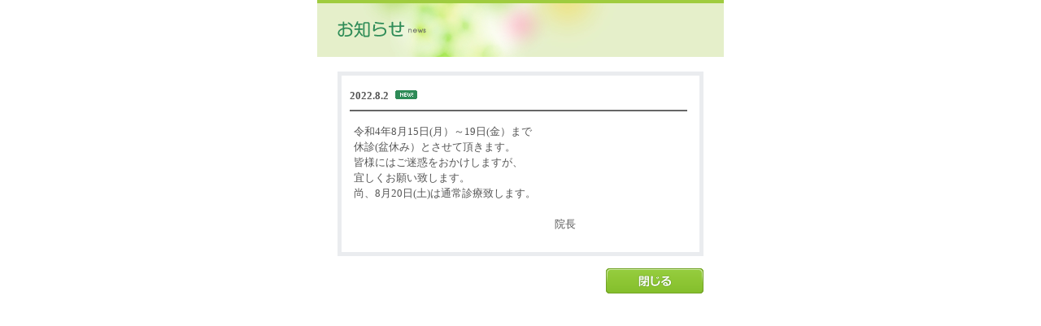

--- FILE ---
content_type: text/html
request_url: https://dc-matsuzaki.com/news/0000041.html
body_size: 2035
content:
<!DOCTYPE html PUBLIC "-//W3C//DTD XHTML 1.0 Transitional//EN" "http://www.w3.org/TR/xhtml1/DTD/xhtml1-transitional.dtd">
<html xmlns="http://www.w3.org/1999/xhtml">
<head>
<!-- Google tag (gtag.js) -->
<script async src="https://www.googletagmanager.com/gtag/js?id=G-Q39R78FCK6"></script>
<script>
  window.dataLayer = window.dataLayer || [];
  function gtag(){dataLayer.push(arguments);}
  gtag('js', new Date());

  gtag('config', 'G-Q39R78FCK6');
</script>
<meta name="robots" content="index,noydir,noodp" />
<meta http-equiv="Content-Type" content="text/html; charset=shift_jis" />
<meta http-equiv="content-style-type" content="text/css" />
<meta http-equiv="content-script-type" content="text/javascript" />
<meta http-equiv="imagetoolbar" content="no" />
<meta name="Description" content="埼玉県東松山市 一般歯科・小児歯科・インプラント・審美歯科・予防歯科 | 松崎歯科医院です。" />
<meta name="copyright" content="Copyright c 2011 MATSUZAKI DENTAL CLINIC All rights reserved." />
<title>埼玉県東松山市 松崎歯科医院｜一般歯科・小児歯科・予防歯科・審美歯科・インプラント</title>
<link rel="stylesheet" type="text/css" href="../../common/css/share.css" media="all" />
<link rel="stylesheet" type="text/css" href="../../common/css/topics.css" media="all" />
</head>

<body>
<div id="topics_detail">
<div class="contents">
 <!--#not_disp_topics#-->
<div class="date">2022.8.2 <img src="../../images/index/new_icon.gif" width="27" height="11" alt="new" /> <!--#not_new_mark#--></div>
<div class="title"></div>

<p class="body">
令和4年8月15日(月）～19日(金）まで<br>休診(盆休み）とさせて頂きます。<br>皆様にはご迷惑をおかけしますが、<br>宜しくお願い致します。<br>尚、8月20日(土)は通常診療致します。<br><br>　　　　　　　　　　　　　　　　　　　院長</p>

<div class="dispsc"></div>
</div>
<div class="btn_close"><a href="javascript:window.close();" title="閉じる"><img src="../../images/index/btn_close.jpg" alt="閉じる" width="120" height="31" border="0" /></a></div>
</div>

</body>
</html>


--- FILE ---
content_type: text/css
request_url: https://dc-matsuzaki.com/common/css/share.css
body_size: 7666
content:
@charset 'Shift_JIS';

/* ============================================
 *
 * Last UpDate : 2011/12/12
 * CSS reset
 *
============================================ */

/* --------------------------------------------------
   font setting
-------------------------------------------------- */
.gr {	color: #2E8B57;}

/* --------------------------------------------------
   indexContents
-------------------------------------------------- */
#indexContents{margin-bottom: 40px;}

#indexContents #MainImg {
	position:relative;
	width:800px;
	height:285px;
}
#indexContents #MainImg h2 {display:none;}
#indexContents #MainImg #Flash {
	position:absolute;
	top:0;
	left:-100px;
	width:1000px;
	height:250px;
	}
#indexContents #MainImg noscript {
	display:block;
	height:250px;
	background:url(../../images/index/bg.jpg) center bottom no-repeat;
	text-align:center;
	}


.leftContents{
	width: 340px;
	display: block;
	float: left;
}

/* -----------------------
   timetable
-------------------------- */
#indexContents .leftContents .timetable {
	margin-bottom: 30px;
}

#indexContents .leftContents .timetable h3 {
	background-image: url(../../images/index/ht_time.gif);
	background-repeat: no-repeat;
	text-indent: -9999px;
	display: block;
	height: 20px;
	width: 82px;
	margin-top: 0px;
	margin-bottom: 20px;
}
#indexContents .leftContents .child {
	margin-bottom: 30px;
}
#indexContents .leftContents .child h3 {
	background:url(../../images/index/ht_child.gif) no-repeat;
	display: block;
	height: 21px;
	width: 252px;
	margin-top: 0px;
	margin-bottom: 20px;
	text-indent:-9999px;
}
#indexContents .leftContents .child p {
	border:solid 1px #A9C870;
	text-align:left;
	padding:10px;
}

/* -----------------------
   access
-------------------------- */
.leftContents .access h3 {
	background-image: url(../../images/index/ht_access.gif);
	background-repeat: no-repeat;
	text-indent: -9999px;
	display: block;
	height: 21px;
	width: 187px;
	margin-top: 0px;
	margin-bottom: 20px;
}
.leftContents .access h4{
	margin-bottom: 5px;
}
.leftContents .access .map {
	margin-bottom: 10px;
}

.leftContents p {
	margin-bottom: 10px;
	font-size: 92%;
}


.leftContents h3.ht_access {
	background-image: url(../../images/index/ht_access.jpg);
	background-repeat: no-repeat;
	text-indent: -9999px;
	display: block;
	height: 33px;
	width: 340px;
	margin-top: 0px;
	margin-bottom: 10px;
	margin-left:4px;
	margin-right:4px;
}


/* -----------------------
   news
-------------------------- */
.rightContents{
	width: 420px;
	display: block;
	float: right;
}
#indexContents .rightContents .whatnewArea h3 {
	background-image: url(../../images/index/ht_news.gif);
	background-repeat: no-repeat;
	text-indent: -9999px;
	display: block;
	height: 21px;
	width: 83px;
	margin-top: 0px;
	margin-bottom: 20px;
}
#indexContents .rightContents .whatnewArea{
	width: 420px;
	margin-bottom: 30px;
	display: block;
}
#indexContents .rightContents .whatnewArea .news{
	display: block;
	overflow: auto;
	height: 140px;
}
#indexContents .rightContents .whatnewArea .news table{
	font-size: 92%;
	line-height: 1.4;

}
#indexContents .rightContents .whatnewArea .news table tr{
	background-image: url(../../images/index/tsn.gif);
	background-repeat: repeat-x;
	background-position: left bottom;
}

#indexContents .rightContents .whatnewArea .news table th.date{
	font-weight:bold;
	background-image: url(../../images/index/arrow.gif);
	background-repeat: no-repeat;
	text-align: left;
	padding-left: 12px;
	background-position: left 12px;
	padding-right: 10px;
	padding-top: 5px;
	padding-bottom: 5px;
}
#indexContents .rightContents .whatnewArea .news table td{
	padding-top: 5px;
	padding-bottom: 5px;
}

/* -----------------------
   about
-------------------------- */

.rightContents .about h3 {
	background-image: url(../../images/index/ht_about.gif);
	background-repeat: no-repeat;
	text-indent: -9999px;
	display: block;
	height: 21px;
	width: 124px;
	margin-top: 0px;
	margin-bottom: 20px;
}


.rightContents .about div.adress{
	border-top-width: 1px;
	border-bottom-width: 1px;
	border-top-style: solid;
	border-bottom-style: solid;
	border-top-color: #A9C870;
	border-bottom-color: #A9C870;
	padding-top: 18px;
	width: 420px;
	background-image: url(../../images/index/tel_number.gif);
	background-repeat: no-repeat;
	background-position: right;
	padding-bottom: 18px;
}
.rightContents .about .adress h5 {
	font-size: 115%;
}


.rightContents .about img {
	margin-bottom: 10px;
}


/* --------------------------------------------------
   doctor
-------------------------------------------------- */

#doctor #top #contents .ht1 {
	background-image: url(../../images/doctor/ht1.gif);
	background-repeat: no-repeat;
}
#doctor #top #contents .ht2 {
	background-image: url(../../images/doctor/ht2.gif);
	background-repeat: no-repeat;
}
#doctor #top #contents .profileArea {
	padding: 10px;
	margin-bottom: 20px;
	font-size: 92%;
}
#doctor #top #contents .profileArea .photoBox {
	float: left;
	width: 180px;
	display: block;
	margin-right: 20px;
    min-height:1px;
}
#doctor #top #contents .profileArea .name {
	float: left;
	width: 105px;
	display: block;
	margin-right: 20px;
}
#doctor #top #contents .profileArea .profBox {
	display: block;
	float: left;
	width: 450px;
}
#doctor #top #contents .profileArea .profBox .principal {
	background-image: url(../../images/doctor/principal.jpg);
	height: 31px;
	width: 120px;
	text-indent: -9999px;
	margin-bottom: 10px;
}
#doctor #top #contents .profileArea .profBox .vice-principal {
	background-image: url(../../images/doctor/vice-principal.jpg);
	height: 31px;
	width: 120px;
	text-indent: -9999px;
	margin-bottom: 10px;
}
#doctor #top #contents .profileArea .profBox table tr th {
	font-weight: bold;
	width: 60px;
	text-align: left;
	padding-top: 5px;
	padding-bottom: 5px;
}
#doctor #top #contents .profileArea .profBox table {
	width: 100%;
	margin-bottom: 10px;
}

#doctor #top #contents .profileArea .profBox table tr {
	background-image: url(../../images/index/tsn.gif);
	background-repeat: repeat-x;
	background-position: left bottom;
}
#doctor #top #contents .profileArea .profBox table tr td {
	padding-top: 5px;
	padding-bottom: 5px;
}
#doctor #top #contents .profileArea .profBox ul .pink {
	background-image: url(../../images/doctor/list_pink.gif);
	background-repeat: no-repeat;
	background-position: left center;
	padding-left: 12px;
}
#doctor #top #contents .profileArea .profBox ul .green {
	background-image: url(../../images/doctor/list_green.gif);
	background-repeat: no-repeat;
	background-position: left center;
	padding-left: 12px;
}
#about #top #contents .ht1 {
	background-image: url(../../images/about/ht1.gif);
}
#about #top #contents .ht2 {
	background-image: url(../../images/about/ht2.gif);
}
#about #top #contents table tr td img {
	margin-bottom: 5px;
}
#about #top #contents table tr td .discription {
	background-image: url(../../images/doctor/list_green.gif);
	background-repeat: no-repeat;
	background-position: left center;
	padding-left: 12px;
	font-size: 88%;
}
#about #top #contents .principle p {
	font-size: 90%;
	margin-bottom: 15px;
}

/* --------------------------------------------------
   access
-------------------------------------------------- */

#access #top #contents .ht1 {
	background-image: url(../../images/access/ht1.gif);
	background-repeat: no-repeat;
}

--- FILE ---
content_type: text/css
request_url: https://dc-matsuzaki.com/common/css/topics.css
body_size: 1455
content:
@charset "utf-8";
/* topics page */
body{
	color: #555555;
	text-align:center;
	margin-right: auto;
	margin-bottom: 30px;
	margin-left: auto;
	padding-top: 80px;
	padding-right: auto;
	padding-bottom: 0;
	padding-left: auto;
	background-color: #FFF;
	background-image: url(../../images/index/topics_title.jpg);
	background-repeat: no-repeat;
	background-position: center top;
}

#topics_detail{
	font-size: 13px;
	line-height: 150%;
	width: 450px;
	margin: 0px auto;
	padding:0 auto;
	display: block;
	text-align:left;
}
#topics_detail .contents {
	border: 5px solid #EAECEF;
	display: block;
	width: 420px;
	margin-bottom: 15px;
	padding-top: 15px;
	padding-right: 10px;
	padding-bottom: 15px;
	padding-left: 10px;
}
#topics_detail .contents .date {
	font-weight: bold;
	margin-bottom:5px;
}
#topics_detail .contents .title {
	font-size: 16px;
	font-weight: bold;
	display: block;
	border-bottom-width: 2px;
	border-bottom-style: solid;
	border-bottom-color: #666;
	padding-bottom: 3px;
	width: 415px;
	margin-bottom: 5px;
	color: #2E8B57;
}
#topics_detail .contents .body {
	margin: 0px;
	padding-top: 10px;
	padding-right: 5px;
	padding-bottom: 10px;
	padding-left: 5px;
	width: 410px;
}
#topics_detail .contents img {
	margin-left: 5px;
}
#topics_detail .contents .dispsc {
	font-size: 12px;
	padding-left: 5px;
}
#topics_detail .btn_close {
	width: 450px;
	text-align: right;
}
